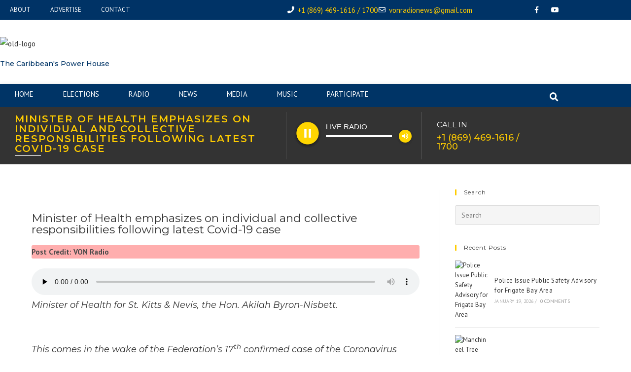

--- FILE ---
content_type: text/css
request_url: https://vonradio.com/wp-content/uploads/elementor/css/post-20.css?ver=1768499388
body_size: 2200
content:
.elementor-20 .elementor-element.elementor-element-71b973a > .elementor-container > .elementor-column > .elementor-widget-wrap{align-content:center;align-items:center;}.elementor-20 .elementor-element.elementor-element-71b973a:not(.elementor-motion-effects-element-type-background), .elementor-20 .elementor-element.elementor-element-71b973a > .elementor-motion-effects-container > .elementor-motion-effects-layer{background-color:#003366;}.elementor-20 .elementor-element.elementor-element-71b973a > .elementor-container{min-height:40px;}.elementor-20 .elementor-element.elementor-element-71b973a{transition:background 0.3s, border 0.3s, border-radius 0.3s, box-shadow 0.3s;}.elementor-20 .elementor-element.elementor-element-71b973a > .elementor-background-overlay{transition:background 0.3s, border-radius 0.3s, opacity 0.3s;}.elementor-bc-flex-widget .elementor-20 .elementor-element.elementor-element-c7c5eac.elementor-column .elementor-widget-wrap{align-items:center;}.elementor-20 .elementor-element.elementor-element-c7c5eac.elementor-column.elementor-element[data-element_type="column"] > .elementor-widget-wrap.elementor-element-populated{align-content:center;align-items:center;}.elementor-20 .elementor-element.elementor-element-93998a4 > .elementor-widget-container{margin:0px 0px 0px 0px;padding:0px 0px 0px 0px;}.elementor-20 .elementor-element.elementor-element-93998a4 .elementor-menu-toggle{margin-left:auto;background-color:rgba(0,0,0,0);}.elementor-20 .elementor-element.elementor-element-93998a4 .elementor-nav-menu .elementor-item{font-size:13px;font-weight:400;text-transform:uppercase;}.elementor-20 .elementor-element.elementor-element-93998a4 .elementor-nav-menu--main .elementor-item{color:#ffffff;fill:#ffffff;padding-left:20px;padding-right:20px;padding-top:8px;padding-bottom:8px;}.elementor-20 .elementor-element.elementor-element-93998a4 .elementor-nav-menu--main .elementor-item.elementor-item-active{color:#ffcc00;}.elementor-20 .elementor-element.elementor-element-93998a4 .elementor-nav-menu--dropdown{background-color:#f7f7f7;}.elementor-20 .elementor-element.elementor-element-93998a4 .elementor-nav-menu--dropdown a:hover,
					.elementor-20 .elementor-element.elementor-element-93998a4 .elementor-nav-menu--dropdown a:focus,
					.elementor-20 .elementor-element.elementor-element-93998a4 .elementor-nav-menu--dropdown a.elementor-item-active,
					.elementor-20 .elementor-element.elementor-element-93998a4 .elementor-nav-menu--dropdown a.highlighted{background-color:#003466;}.elementor-20 .elementor-element.elementor-element-93998a4 .elementor-nav-menu--main .elementor-nav-menu--dropdown, .elementor-20 .elementor-element.elementor-element-93998a4 .elementor-nav-menu__container.elementor-nav-menu--dropdown{box-shadow:0px 0px 10px 0px rgba(0,0,0,0.2);}.elementor-20 .elementor-element.elementor-element-93998a4 .elementor-nav-menu--dropdown li:not(:last-child){border-style:solid;border-color:#e8e8e8;border-bottom-width:1px;}.elementor-20 .elementor-element.elementor-element-93998a4 div.elementor-menu-toggle{color:#ffcc00;}.elementor-20 .elementor-element.elementor-element-93998a4 div.elementor-menu-toggle svg{fill:#ffcc00;}.elementor-bc-flex-widget .elementor-20 .elementor-element.elementor-element-5597520.elementor-column .elementor-widget-wrap{align-items:center;}.elementor-20 .elementor-element.elementor-element-5597520.elementor-column.elementor-element[data-element_type="column"] > .elementor-widget-wrap.elementor-element-populated{align-content:center;align-items:center;}.elementor-20 .elementor-element.elementor-element-5597520 > .elementor-widget-wrap > .elementor-widget:not(.elementor-widget__width-auto):not(.elementor-widget__width-initial):not(:last-child):not(.elementor-absolute){margin-block-end:0px;}.elementor-20 .elementor-element.elementor-element-5597520 > .elementor-element-populated{padding:0px 0px 0px 0px;}.elementor-20 .elementor-element.elementor-element-57bb572{margin-top:0px;margin-bottom:0px;}.elementor-bc-flex-widget .elementor-20 .elementor-element.elementor-element-7f85d2f.elementor-column .elementor-widget-wrap{align-items:center;}.elementor-20 .elementor-element.elementor-element-7f85d2f.elementor-column.elementor-element[data-element_type="column"] > .elementor-widget-wrap.elementor-element-populated{align-content:center;align-items:center;}.elementor-20 .elementor-element.elementor-element-7f85d2f > .elementor-widget-wrap > .elementor-widget:not(.elementor-widget__width-auto):not(.elementor-widget__width-initial):not(:last-child):not(.elementor-absolute){margin-block-end:0px;}.elementor-20 .elementor-element.elementor-element-a958270 .elementor-icon-list-items:not(.elementor-inline-items) .elementor-icon-list-item:not(:last-child){padding-block-end:calc(24px/2);}.elementor-20 .elementor-element.elementor-element-a958270 .elementor-icon-list-items:not(.elementor-inline-items) .elementor-icon-list-item:not(:first-child){margin-block-start:calc(24px/2);}.elementor-20 .elementor-element.elementor-element-a958270 .elementor-icon-list-items.elementor-inline-items .elementor-icon-list-item{margin-inline:calc(24px/2);}.elementor-20 .elementor-element.elementor-element-a958270 .elementor-icon-list-items.elementor-inline-items{margin-inline:calc(-24px/2);}.elementor-20 .elementor-element.elementor-element-a958270 .elementor-icon-list-items.elementor-inline-items .elementor-icon-list-item:after{inset-inline-end:calc(-24px/2);}.elementor-20 .elementor-element.elementor-element-a958270 .elementor-icon-list-icon i{color:#ffffff;transition:color 0.3s;}.elementor-20 .elementor-element.elementor-element-a958270 .elementor-icon-list-icon svg{fill:#ffffff;transition:fill 0.3s;}.elementor-20 .elementor-element.elementor-element-a958270{--e-icon-list-icon-size:14px;--icon-vertical-offset:0px;}.elementor-20 .elementor-element.elementor-element-a958270 .elementor-icon-list-text{color:#ffcc00;transition:color 0.3s;}.elementor-bc-flex-widget .elementor-20 .elementor-element.elementor-element-598f551.elementor-column .elementor-widget-wrap{align-items:center;}.elementor-20 .elementor-element.elementor-element-598f551.elementor-column.elementor-element[data-element_type="column"] > .elementor-widget-wrap.elementor-element-populated{align-content:center;align-items:center;}.elementor-20 .elementor-element.elementor-element-598f551 > .elementor-widget-wrap > .elementor-widget:not(.elementor-widget__width-auto):not(.elementor-widget__width-initial):not(:last-child):not(.elementor-absolute){margin-block-end:0px;}.elementor-20 .elementor-element.elementor-element-1cc6c5d{--grid-template-columns:repeat(0, auto);--icon-size:14px;--grid-column-gap:5px;--grid-row-gap:0px;}.elementor-20 .elementor-element.elementor-element-1cc6c5d .elementor-widget-container{text-align:right;}.elementor-20 .elementor-element.elementor-element-1cc6c5d .elementor-social-icon{background-color:rgba(0,0,0,0);}.elementor-20 .elementor-element.elementor-element-1cc6c5d .elementor-social-icon i{color:#ffffff;}.elementor-20 .elementor-element.elementor-element-1cc6c5d .elementor-social-icon svg{fill:#ffffff;}.elementor-20 .elementor-element.elementor-element-1cc6c5d .elementor-social-icon:hover{background-color:#ffcc00;}.elementor-20 .elementor-element.elementor-element-1cc6c5d .elementor-social-icon:hover i{color:#ffffff;}.elementor-20 .elementor-element.elementor-element-1cc6c5d .elementor-social-icon:hover svg{fill:#ffffff;}.elementor-20 .elementor-element.elementor-element-01cfe92 > .elementor-container > .elementor-column > .elementor-widget-wrap{align-content:center;align-items:center;}.elementor-20 .elementor-element.elementor-element-01cfe92:not(.elementor-motion-effects-element-type-background), .elementor-20 .elementor-element.elementor-element-01cfe92 > .elementor-motion-effects-container > .elementor-motion-effects-layer{background-image:url("https://vonradio.com/wp-content/uploads/2019/02/bg-slideshow.jpg");background-position:center center;}.elementor-20 .elementor-element.elementor-element-01cfe92 > .elementor-container{min-height:90px;}.elementor-20 .elementor-element.elementor-element-01cfe92{transition:background 0.3s, border 0.3s, border-radius 0.3s, box-shadow 0.3s;margin-top:0px;margin-bottom:0px;padding:20px 0px 20px 0px;}.elementor-20 .elementor-element.elementor-element-01cfe92 > .elementor-background-overlay{transition:background 0.3s, border-radius 0.3s, opacity 0.3s;}.elementor-20 .elementor-element.elementor-element-180af32 > .elementor-element-populated{margin:0px 0px 0px 0px;--e-column-margin-right:0px;--e-column-margin-left:0px;padding:0px 0px 0px 0px;}.elementor-20 .elementor-element.elementor-element-d34d8b9{text-align:start;}.elementor-20 .elementor-element.elementor-element-dc6c902 .elementor-heading-title{font-size:14px;font-weight:500;color:#003466;}.elementor-bc-flex-widget .elementor-20 .elementor-element.elementor-element-a0ae195.elementor-column .elementor-widget-wrap{align-items:center;}.elementor-20 .elementor-element.elementor-element-a0ae195.elementor-column.elementor-element[data-element_type="column"] > .elementor-widget-wrap.elementor-element-populated{align-content:center;align-items:center;}.elementor-20 .elementor-element.elementor-element-a0ae195 > .elementor-widget-wrap > .elementor-widget:not(.elementor-widget__width-auto):not(.elementor-widget__width-initial):not(:last-child):not(.elementor-absolute){margin-block-end:0px;}.elementor-20 .elementor-element.elementor-element-a0ae195 > .elementor-element-populated{margin:0px 0px 0px 0px;--e-column-margin-right:0px;--e-column-margin-left:0px;padding:0px 0px 0px 0px;}.elementor-20 .elementor-element.elementor-element-568af25 > .elementor-widget-container{margin:0px 0px 0px 0px;padding:0px 0px 0px 0px;}.elementor-20 .elementor-element.elementor-element-3ca2e7d > .elementor-container > .elementor-column > .elementor-widget-wrap{align-content:center;align-items:center;}.elementor-20 .elementor-element.elementor-element-3ca2e7d:not(.elementor-motion-effects-element-type-background), .elementor-20 .elementor-element.elementor-element-3ca2e7d > .elementor-motion-effects-container > .elementor-motion-effects-layer{background-image:url("https://vonradio.com/wp-content/uploads/2019/02/bg-slideshow.jpg");background-position:center center;}.elementor-20 .elementor-element.elementor-element-3ca2e7d{transition:background 0.3s, border 0.3s, border-radius 0.3s, box-shadow 0.3s;margin-top:0px;margin-bottom:0px;padding:20px 0px 20px 0px;}.elementor-20 .elementor-element.elementor-element-3ca2e7d > .elementor-background-overlay{transition:background 0.3s, border-radius 0.3s, opacity 0.3s;}.elementor-bc-flex-widget .elementor-20 .elementor-element.elementor-element-2c6b86a.elementor-column .elementor-widget-wrap{align-items:center;}.elementor-20 .elementor-element.elementor-element-2c6b86a.elementor-column.elementor-element[data-element_type="column"] > .elementor-widget-wrap.elementor-element-populated{align-content:center;align-items:center;}.elementor-20 .elementor-element.elementor-element-2c6b86a > .elementor-element-populated{margin:0px 0px 0px 0px;--e-column-margin-right:0px;--e-column-margin-left:0px;padding:0px 0px 0px 0px;}.elementor-20 .elementor-element.elementor-element-e28927e{text-align:center;}.elementor-20 .elementor-element.elementor-element-5991892{text-align:center;}.elementor-20 .elementor-element.elementor-element-5991892 .elementor-heading-title{font-size:14px;font-weight:500;color:#003466;}.elementor-20 .elementor-element.elementor-element-3655de1 > .elementor-container > .elementor-column > .elementor-widget-wrap{align-content:center;align-items:center;}.elementor-20 .elementor-element.elementor-element-3655de1:not(.elementor-motion-effects-element-type-background), .elementor-20 .elementor-element.elementor-element-3655de1 > .elementor-motion-effects-container > .elementor-motion-effects-layer{background-color:#003466;}.elementor-20 .elementor-element.elementor-element-3655de1{box-shadow:0px 4px 10px 0px rgba(0,0,0,0.2);transition:background 0.3s, border 0.3s, border-radius 0.3s, box-shadow 0.3s;}.elementor-20 .elementor-element.elementor-element-3655de1 > .elementor-background-overlay{transition:background 0.3s, border-radius 0.3s, opacity 0.3s;}.elementor-20 .elementor-element.elementor-element-e7a2cd6 > .elementor-element-populated{margin:0px 0px 0px 0px;--e-column-margin-right:0px;--e-column-margin-left:0px;padding:5px 0px 0px 0px;}.elementor-20 .elementor-element.elementor-element-c78ebe2 > .elementor-widget-container{margin:-10px 0px 0px 0px;}.elementor-20 .elementor-element.elementor-element-c78ebe2 .elementor-menu-toggle{margin-left:auto;background-color:rgba(0,0,0,0);}.elementor-20 .elementor-element.elementor-element-c78ebe2 .elementor-nav-menu .elementor-item{font-size:15px;font-weight:400;text-transform:uppercase;}.elementor-20 .elementor-element.elementor-element-c78ebe2 .elementor-nav-menu--main .elementor-item{color:#ffffff;fill:#ffffff;padding-left:30px;padding-right:30px;padding-top:16px;padding-bottom:16px;}.elementor-20 .elementor-element.elementor-element-c78ebe2 .elementor-nav-menu--main .elementor-item:hover,
					.elementor-20 .elementor-element.elementor-element-c78ebe2 .elementor-nav-menu--main .elementor-item.elementor-item-active,
					.elementor-20 .elementor-element.elementor-element-c78ebe2 .elementor-nav-menu--main .elementor-item.highlighted,
					.elementor-20 .elementor-element.elementor-element-c78ebe2 .elementor-nav-menu--main .elementor-item:focus{color:#003466;}.elementor-20 .elementor-element.elementor-element-c78ebe2 .elementor-nav-menu--main:not(.e--pointer-framed) .elementor-item:before,
					.elementor-20 .elementor-element.elementor-element-c78ebe2 .elementor-nav-menu--main:not(.e--pointer-framed) .elementor-item:after{background-color:#ffcc00;}.elementor-20 .elementor-element.elementor-element-c78ebe2 .e--pointer-framed .elementor-item:before,
					.elementor-20 .elementor-element.elementor-element-c78ebe2 .e--pointer-framed .elementor-item:after{border-color:#ffcc00;}.elementor-20 .elementor-element.elementor-element-c78ebe2 .elementor-nav-menu--main .elementor-item.elementor-item-active{color:#003466;}.elementor-20 .elementor-element.elementor-element-c78ebe2 .elementor-nav-menu--main:not(.e--pointer-framed) .elementor-item.elementor-item-active:before,
					.elementor-20 .elementor-element.elementor-element-c78ebe2 .elementor-nav-menu--main:not(.e--pointer-framed) .elementor-item.elementor-item-active:after{background-color:#ffcc00;}.elementor-20 .elementor-element.elementor-element-c78ebe2 .e--pointer-framed .elementor-item.elementor-item-active:before,
					.elementor-20 .elementor-element.elementor-element-c78ebe2 .e--pointer-framed .elementor-item.elementor-item-active:after{border-color:#ffcc00;}.elementor-20 .elementor-element.elementor-element-c78ebe2 .elementor-nav-menu--dropdown{background-color:#f7f7f7;}.elementor-20 .elementor-element.elementor-element-c78ebe2 .elementor-nav-menu--dropdown a:hover,
					.elementor-20 .elementor-element.elementor-element-c78ebe2 .elementor-nav-menu--dropdown a:focus,
					.elementor-20 .elementor-element.elementor-element-c78ebe2 .elementor-nav-menu--dropdown a.elementor-item-active,
					.elementor-20 .elementor-element.elementor-element-c78ebe2 .elementor-nav-menu--dropdown a.highlighted{background-color:#003466;}.elementor-20 .elementor-element.elementor-element-c78ebe2 .elementor-nav-menu--main .elementor-nav-menu--dropdown, .elementor-20 .elementor-element.elementor-element-c78ebe2 .elementor-nav-menu__container.elementor-nav-menu--dropdown{box-shadow:0px 0px 10px 0px rgba(0,0,0,0.2);}.elementor-20 .elementor-element.elementor-element-c78ebe2 .elementor-nav-menu--dropdown li:not(:last-child){border-style:solid;border-color:#e8e8e8;border-bottom-width:1px;}.elementor-20 .elementor-element.elementor-element-c78ebe2 div.elementor-menu-toggle{color:#ffcc00;}.elementor-20 .elementor-element.elementor-element-c78ebe2 div.elementor-menu-toggle svg{fill:#ffcc00;}.elementor-20 .elementor-element.elementor-element-508444e > .elementor-element-populated{margin:0px 0px 0px 0px;--e-column-margin-right:0px;--e-column-margin-left:0px;padding:5px 0px 0px 0px;}.elementor-20 .elementor-element.elementor-element-e5eb4ce .elementor-search-form{text-align:end;}.elementor-20 .elementor-element.elementor-element-e5eb4ce .elementor-search-form__toggle{--e-search-form-toggle-size:32px;--e-search-form-toggle-color:#ffffff;--e-search-form-toggle-background-color:#003466;}.elementor-20 .elementor-element.elementor-element-e5eb4ce .elementor-search-form__input,
					.elementor-20 .elementor-element.elementor-element-e5eb4ce .elementor-search-form__icon,
					.elementor-20 .elementor-element.elementor-element-e5eb4ce .elementor-lightbox .dialog-lightbox-close-button,
					.elementor-20 .elementor-element.elementor-element-e5eb4ce .elementor-lightbox .dialog-lightbox-close-button:hover,
					.elementor-20 .elementor-element.elementor-element-e5eb4ce.elementor-search-form--skin-full_screen input[type="search"].elementor-search-form__input{color:#ffffff;fill:#ffffff;}.elementor-20 .elementor-element.elementor-element-e5eb4ce:not(.elementor-search-form--skin-full_screen) .elementor-search-form__container{border-color:#ffffff;border-radius:3px;}.elementor-20 .elementor-element.elementor-element-e5eb4ce.elementor-search-form--skin-full_screen input[type="search"].elementor-search-form__input{border-color:#ffffff;border-radius:3px;}.elementor-20 .elementor-element.elementor-element-e5eb4ce .elementor-search-form__toggle:hover{--e-search-form-toggle-color:#ffcc00;}.elementor-20 .elementor-element.elementor-element-e5eb4ce .elementor-search-form__toggle:focus{--e-search-form-toggle-color:#ffcc00;}.elementor-20 .elementor-element.elementor-element-8c2f0c8:not(.elementor-motion-effects-element-type-background), .elementor-20 .elementor-element.elementor-element-8c2f0c8 > .elementor-motion-effects-container > .elementor-motion-effects-layer{background-color:#333333;}.elementor-20 .elementor-element.elementor-element-8c2f0c8 > .elementor-background-overlay{background-color:#000000;opacity:0.56;transition:background 0.3s, border-radius 0.3s, opacity 0.3s;}.elementor-20 .elementor-element.elementor-element-8c2f0c8{transition:background 0.3s, border 0.3s, border-radius 0.3s, box-shadow 0.3s;}.elementor-bc-flex-widget .elementor-20 .elementor-element.elementor-element-3452984.elementor-column .elementor-widget-wrap{align-items:center;}.elementor-20 .elementor-element.elementor-element-3452984.elementor-column.elementor-element[data-element_type="column"] > .elementor-widget-wrap.elementor-element-populated{align-content:center;align-items:center;}.elementor-20 .elementor-element.elementor-element-3452984 > .elementor-widget-wrap > .elementor-widget:not(.elementor-widget__width-auto):not(.elementor-widget__width-initial):not(:last-child):not(.elementor-absolute){margin-block-end:0px;}.elementor-20 .elementor-element.elementor-element-3452984 > .elementor-element-populated{margin:0px 0px 0px 20px;--e-column-margin-right:0px;--e-column-margin-left:20px;}.elementor-20 .elementor-element.elementor-element-8896c67 > .elementor-widget-container{margin:0px 0px 0px 0px;padding:0px 0px 0px 0px;}.elementor-20 .elementor-element.elementor-element-8896c67 .elementor-heading-title{font-size:20px;font-weight:600;text-transform:uppercase;letter-spacing:2px;color:#ffcc00;}.elementor-20 .elementor-element.elementor-element-8b6eb2f{--divider-border-style:solid;--divider-color:#ffffff;--divider-border-width:1px;}.elementor-20 .elementor-element.elementor-element-8b6eb2f .elementor-divider-separator{width:10%;}.elementor-20 .elementor-element.elementor-element-8b6eb2f .elementor-divider{padding-block-start:4px;padding-block-end:4px;}.elementor-20 .elementor-element.elementor-element-fea8930 > .elementor-element-populated{transition:background 0.3s, border 0.3s, border-radius 0.3s, box-shadow 0.3s;}.elementor-20 .elementor-element.elementor-element-fea8930 > .elementor-element-populated > .elementor-background-overlay{transition:background 0.3s, border-radius 0.3s, opacity 0.3s;}.elementor-bc-flex-widget .elementor-20 .elementor-element.elementor-element-1747049.elementor-column .elementor-widget-wrap{align-items:center;}.elementor-20 .elementor-element.elementor-element-1747049.elementor-column.elementor-element[data-element_type="column"] > .elementor-widget-wrap.elementor-element-populated{align-content:center;align-items:center;}.elementor-20 .elementor-element.elementor-element-1747049 > .elementor-widget-wrap > .elementor-widget:not(.elementor-widget__width-auto):not(.elementor-widget__width-initial):not(:last-child):not(.elementor-absolute){margin-block-end:0px;}.elementor-20 .elementor-element.elementor-element-1747049 > .elementor-element-populated{border-style:solid;border-width:0px 0px 0px 1px;border-color:#555555;}.elementor-20 .elementor-element.elementor-element-a49a23b > .elementor-widget-container{padding:10px 10px 0px 10px;}.elementor-bc-flex-widget .elementor-20 .elementor-element.elementor-element-d85fade.elementor-column .elementor-widget-wrap{align-items:center;}.elementor-20 .elementor-element.elementor-element-d85fade.elementor-column.elementor-element[data-element_type="column"] > .elementor-widget-wrap.elementor-element-populated{align-content:center;align-items:center;}.elementor-20 .elementor-element.elementor-element-d85fade > .elementor-widget-wrap > .elementor-widget:not(.elementor-widget__width-auto):not(.elementor-widget__width-initial):not(:last-child):not(.elementor-absolute){margin-block-end:0px;}.elementor-20 .elementor-element.elementor-element-d85fade > .elementor-element-populated{border-style:solid;border-width:0px 0px 0px 1px;border-color:#555555;margin:0px 0px 0px 0px;--e-column-margin-right:0px;--e-column-margin-left:0px;padding:00px 30px 00px 30px;}.elementor-20 .elementor-element.elementor-element-8102672 > .elementor-widget-container{margin:0px 0px 10px 0px;}.elementor-20 .elementor-element.elementor-element-8102672{text-align:start;}.elementor-20 .elementor-element.elementor-element-8102672 .elementor-heading-title{color:#ffffff;}.elementor-20 .elementor-element.elementor-element-fafc954{text-align:start;}.elementor-20 .elementor-element.elementor-element-fafc954 .elementor-heading-title{font-weight:500;color:#ffcc00;}.elementor-20 .elementor-element.elementor-element-7df9608:not(.elementor-motion-effects-element-type-background), .elementor-20 .elementor-element.elementor-element-7df9608 > .elementor-motion-effects-container > .elementor-motion-effects-layer{background-color:#333333;}.elementor-20 .elementor-element.elementor-element-7df9608 > .elementor-background-overlay{background-color:#000000;opacity:0.56;transition:background 0.3s, border-radius 0.3s, opacity 0.3s;}.elementor-20 .elementor-element.elementor-element-7df9608{transition:background 0.3s, border 0.3s, border-radius 0.3s, box-shadow 0.3s;}.elementor-20 .elementor-element.elementor-element-9b47dae > .elementor-element-populated{transition:background 0.3s, border 0.3s, border-radius 0.3s, box-shadow 0.3s;}.elementor-20 .elementor-element.elementor-element-9b47dae > .elementor-element-populated > .elementor-background-overlay{transition:background 0.3s, border-radius 0.3s, opacity 0.3s;}.elementor-20 .elementor-element.elementor-element-ba671d0 > .elementor-widget-container{padding:10px 10px 0px 10px;}.elementor-bc-flex-widget .elementor-20 .elementor-element.elementor-element-be79a61.elementor-column .elementor-widget-wrap{align-items:center;}.elementor-20 .elementor-element.elementor-element-be79a61.elementor-column.elementor-element[data-element_type="column"] > .elementor-widget-wrap.elementor-element-populated{align-content:center;align-items:center;}.elementor-20 .elementor-element.elementor-element-be79a61 > .elementor-widget-wrap > .elementor-widget:not(.elementor-widget__width-auto):not(.elementor-widget__width-initial):not(:last-child):not(.elementor-absolute){margin-block-end:0px;}.elementor-20 .elementor-element.elementor-element-be79a61 > .elementor-element-populated{margin:0px 0px 0px 0px;--e-column-margin-right:0px;--e-column-margin-left:0px;}.elementor-20 .elementor-element.elementor-element-5204f92 > .elementor-widget-container{margin:0px 0px 0px 0px;padding:0px 0px 0px 0px;}.elementor-20 .elementor-element.elementor-element-5204f92{text-align:center;}.elementor-20 .elementor-element.elementor-element-5204f92 .elementor-heading-title{font-size:14px;font-weight:600;text-transform:uppercase;letter-spacing:2px;color:#ffcc00;}.elementor-20 .elementor-element.elementor-element-4afcdf4{--divider-border-style:solid;--divider-color:#ffffff;--divider-border-width:1px;}.elementor-20 .elementor-element.elementor-element-4afcdf4 .elementor-divider-separator{width:10%;margin:0 auto;margin-center:0;}.elementor-20 .elementor-element.elementor-element-4afcdf4 .elementor-divider{text-align:center;padding-block-start:4px;padding-block-end:4px;}.elementor-theme-builder-content-area{height:400px;}.elementor-location-header:before, .elementor-location-footer:before{content:"";display:table;clear:both;}@media(min-width:768px){.elementor-20 .elementor-element.elementor-element-7f85d2f{width:69.953%;}.elementor-20 .elementor-element.elementor-element-598f551{width:30%;}.elementor-20 .elementor-element.elementor-element-180af32{width:34%;}.elementor-20 .elementor-element.elementor-element-a0ae195{width:66%;}.elementor-20 .elementor-element.elementor-element-e7a2cd6{width:91.223%;}.elementor-20 .elementor-element.elementor-element-508444e{width:8.777%;}}@media(max-width:1024px){.elementor-20 .elementor-element.elementor-element-71b973a{padding:10px 20px 10px 20px;}.elementor-20 .elementor-element.elementor-element-01cfe92{padding:20px 20px 20px 20px;}.elementor-20 .elementor-element.elementor-element-3ca2e7d{padding:20px 20px 20px 20px;}.elementor-20 .elementor-element.elementor-element-3655de1{padding:20px 20px 20px 20px;}}@media(max-width:767px){.elementor-20 .elementor-element.elementor-element-71b973a > .elementor-container{min-height:0px;}.elementor-20 .elementor-element.elementor-element-71b973a{padding:0px 20px 0px 20px;}.elementor-20 .elementor-element.elementor-element-c7c5eac > .elementor-element-populated{padding:0px 0px 0px 0px;}.elementor-20 .elementor-element.elementor-element-1cc6c5d .elementor-widget-container{text-align:center;}}@media(max-width:1024px) and (min-width:768px){.elementor-20 .elementor-element.elementor-element-c7c5eac{width:70%;}.elementor-20 .elementor-element.elementor-element-5597520{width:30%;}}/* Start custom CSS for karma-by-kadar__simple-player, class: .elementor-element-a49a23b */.elementor-20 .elementor-element.elementor-element-a49a23b .karma-by-kadar__simple-player__title__the-title {color:#fff; font-size:15px; line-height:16px;}

.elementor-20 .elementor-element.elementor-element-a49a23b .karma-by-kadar__simple-player__seekbar__bg {background:#fff;}/* End custom CSS */
/* Start custom CSS for karma-by-kadar__simple-player, class: .elementor-element-ba671d0 */.elementor-20 .elementor-element.elementor-element-ba671d0 .karma-by-kadar__simple-player__title__the-title {color:#fff; font-size:15px; line-height:16px;}

.elementor-20 .elementor-element.elementor-element-ba671d0 .karma-by-kadar__simple-player__seekbar__bg {background:#fff;}/* End custom CSS */